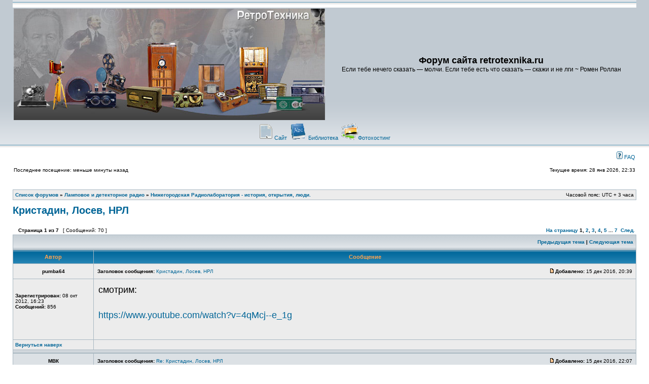

--- FILE ---
content_type: text/html; charset=UTF-8
request_url: http://www.retrotexnika-forum.ru/talk/viewtopic.php?f=12&t=1166&view=unread
body_size: 6760
content:
<!DOCTYPE html PUBLIC "-//W3C//DTD XHTML 1.0 Transitional//EN" "http://www.w3.org/TR/xhtml1/DTD/xhtml1-transitional.dtd">
<html xmlns="http://www.w3.org/1999/xhtml" dir="ltr" lang="ru-ru" xml:lang="ru-ru">
<head>

<script type="text/javascript" src="http://www.retrotexnika-forum.ru/talk/images/ranks/postlink.js"></script>


<meta http-equiv="content-type" content="text/html; charset=UTF-8" />
<meta http-equiv="content-language" content="ru-ru" />
<meta http-equiv="content-style-type" content="text/css" />
<meta http-equiv="imagetoolbar" content="no" />
<meta name="resource-type" content="document" />
<meta name="distribution" content="global" />
<meta name="keywords" content="" />
<meta name="description" content="" />

<title>Форум сайта retrotexnika.ru &bull; Просмотр темы - Кристадин, Лосев, НРЛ</title>

<link rel="alternate" type="application/atom+xml" title="Канал - Форум сайта retrotexnika.ru" href="http://www.retrotexnika-forum.ru/talk/feed.php" /><link rel="alternate" type="application/atom+xml" title="Канал - Новые темы" href="http://www.retrotexnika-forum.ru/talk/feed.php?mode=topics" /><link rel="alternate" type="application/atom+xml" title="Канал - Форум - Нижегородская Радиолаборатория - история, открытия, люди." href="http://www.retrotexnika-forum.ru/talk/feed.php?f=12" /><link rel="alternate" type="application/atom+xml" title="Канал - Тема - Кристадин, Лосев, НРЛ" href="http://www.retrotexnika-forum.ru/talk/feed.php?f=12&amp;t=1166" />

<link rel="stylesheet" href="./styles/subsilver2/theme/stylesheet.css" type="text/css" />

<script type="text/javascript">
// <![CDATA[


function popup(url, width, height, name)
{
	if (!name)
	{
		name = '_popup';
	}

	window.open(url.replace(/&amp;/g, '&'), name, 'height=' + height + ',resizable=yes,scrollbars=yes,width=' + width);
	return false;
}

function jumpto()
{
	var page = prompt('Введите номер страницы, на которую Вы хотели бы перейти:', '1');
	var per_page = '10';
	var base_url = './viewtopic.php?f=12&amp;t=1166';

	if (page !== null && !isNaN(page) && page == Math.floor(page) && page > 0)
	{
		if (base_url.indexOf('?') == -1)
		{
			document.location.href = base_url + '?start=' + ((page - 1) * per_page);
		}
		else
		{
			document.location.href = base_url.replace(/&amp;/g, '&') + '&start=' + ((page - 1) * per_page);
		}
	}
}

/**
* Find a member
*/
function find_username(url)
{
	popup(url, 760, 570, '_usersearch');
	return false;
}

/**
* Mark/unmark checklist
* id = ID of parent container, name = name prefix, state = state [true/false]
*/
function marklist(id, name, state)
{
	var parent = document.getElementById(id);
	if (!parent)
	{
		eval('parent = document.' + id);
	}

	if (!parent)
	{
		return;
	}

	var rb = parent.getElementsByTagName('input');
	
	for (var r = 0; r < rb.length; r++)
	{
		if (rb[r].name.substr(0, name.length) == name)
		{
			rb[r].checked = state;
		}
	}
}



// ]]>
</script>
</head>
<body class="ltr">

<a name="top"></a>

<div id="wrapheader">

	<div id="logodesc">
		<table width="100%" cellspacing="0">
		<tr>
			<td><a href="http://www.retrotexnika-forum.ru/talk/"><img src="./styles/subsilver2/imageset/re.jpg" alt="" title="" /></a></td>
			<td width="100%" align="center"><h1>Форум сайта retrotexnika.ru</h1><span class="gen">Если тебе нечего сказать — молчи. Если тебе есть что сказать — скажи и не лги ~ Ромен Роллан</span></td>
		</tr>
	</div>

	<div id="logodesc">
		<table width="100%">
		<tr>
			<td class="genmed" align="center">
				<a href="http://retrotexnika.ru/" target="_blank"><img src="./styles/subsilver2/theme/images/icon-article.gif" width="33" height="33" alt="*" />Сайт</a>&nbsp;
				<a href="http://lib.retrotexnika-forum.ru/" target="_blank"><img src="./styles/subsilver2/theme/images/icon-lib.gif" width="33" height="33" alt="*" /> Библиотека</a>&nbsp;
				<a href="http://lampoviedushi.ru/radikal/" target="_blank"><img src="./styles/subsilver2/theme/images/icon-photogallery.gif" width="33" height="33" alt="*" />Фотохостинг</a>&nbsp;
				
			</td>
		</tr>
		</table>
	</div>

	<div id="menubar">
		<table width="100%" cellspacing="0">
		<tr>
			<td class="genmed">
				
			</td>
			<td class="genmed" align="right">
				<a href="./faq.php"><img src="./styles/subsilver2/theme/images/icon_mini_faq.gif" width="12" height="15" alt="*" /> FAQ</a>
				

			</td>
		</tr>
		</table>
	</div>

	<div id="datebar">
		<table width="100%" cellspacing="0">
		<tr>
			<td class="gensmall">Последнее посещение: меньше минуты назад</td>
			<td class="gensmall" align="right">Текущее время: 28 янв 2026, 22:33<br /></td>
		</tr>
		</table>
	</div>

</div>

<div id="wrapcentre">

	

	<br style="clear: both;" />

	<table class="tablebg" width="100%" cellspacing="1" cellpadding="0" style="margin-top: 5px;">
	<tr>
		<td class="row1">
			<p class="breadcrumbs"><a href="./index.php">Список форумов</a> &#187; <a href="./viewforum.php?f=1">Ламповое и детекторное радио</a> &#187; <a href="./viewforum.php?f=12">Нижегородская Радиолаборатория - история, открытия, люди.</a></p>
			<p class="datetime">Часовой пояс: UTC + 3 часа </p>
		</td>
	</tr>
	</table>

	<br />

<div id="pageheader">
	<h2><a class="titles" href="./viewtopic.php?f=12&amp;t=1166">Кристадин, Лосев, НРЛ</a></h2>


</div>

<br clear="all" /><br />

<div id="pagecontent">

	<table width="100%" cellspacing="1">
	<tr>
		<td align="left" valign="middle" nowrap="nowrap">
		
		</td>
		
			<td class="nav" valign="middle" nowrap="nowrap">&nbsp;Страница <strong>1</strong> из <strong>7</strong><br /></td>
			<td class="gensmall" nowrap="nowrap">&nbsp;[ Сообщений: 70 ]&nbsp;</td>
			<td class="gensmall" width="100%" align="right" nowrap="nowrap"><b><a href="#" onclick="jumpto(); return false;" title="Перейти на страницу…">На страницу</a> <strong>1</strong><span class="page-sep">, </span><a href="./viewtopic.php?f=12&amp;t=1166&amp;start=10">2</a><span class="page-sep">, </span><a href="./viewtopic.php?f=12&amp;t=1166&amp;start=20">3</a><span class="page-sep">, </span><a href="./viewtopic.php?f=12&amp;t=1166&amp;start=30">4</a><span class="page-sep">, </span><a href="./viewtopic.php?f=12&amp;t=1166&amp;start=40">5</a><span class="page-dots"> ... </span><a href="./viewtopic.php?f=12&amp;t=1166&amp;start=60">7</a> &nbsp;<a href="./viewtopic.php?f=12&amp;t=1166&amp;start=10">След.</a></b></td>
		
	</tr>
	</table>

	<table class="tablebg" width="100%" cellspacing="1">
	<tr>
		<td class="cat">
			<table width="100%" cellspacing="0">
			<tr>
				<td class="nav" nowrap="nowrap">&nbsp;
				
				</td>
				<td class="nav" align="right" nowrap="nowrap"><a href="./viewtopic.php?f=12&amp;t=1166&amp;view=previous">Предыдущая тема</a> | <a href="./viewtopic.php?f=12&amp;t=1166&amp;view=next">Следующая тема</a>&nbsp;</td>
			</tr>
			</table>
		</td>
	</tr>

	</table>


	<table class="tablebg" width="100%" cellspacing="1">
	
		<tr>
			<th>Автор</th>
			<th>Сообщение</th>
		</tr>
	<tr class="row1">

			<td align="center" valign="middle">
				<a name="unread"></a><a name="p13565"></a>
				<b class="postauthor">pumba64</b>
			</td>
			<td width="100%" height="25">
				<table width="100%" cellspacing="0">
				<tr>
				
					<td class="gensmall" width="100%"><div style="float: left;">&nbsp;<b>Заголовок сообщения:</b> <a href="#p13565">Кристадин, Лосев, НРЛ</a></div><div style="float: right;"><img src="./styles/subsilver2/imageset/icon_post_target_unread.gif" width="12" height="9" alt="Непрочитанное сообщение" title="Непрочитанное сообщение" /><b>Добавлено:</b> 15 дек 2016, 20:39&nbsp;</div></td>
				</tr>
				</table>
			</td>
		</tr>

		<tr class="row1">

			<td valign="top" class="profile">
				<table cellspacing="4" align="center" width="150">
			
				<tr>
					<td></td>
				</tr>
			
				</table>

				<span class="postdetails">
					<br /><b>Зарегистрирован:</b> 08 окт 2012, 16:23<br /><b>Сообщений:</b> 856
				</span>

			</td>
			<td valign="top">
				<table width="100%" cellspacing="5">
				<tr>
					<td>
					

						<div class="postbody">смотрим:<br /><br /><!-- m --><a class="postlink" href="https://www.youtube.com/watch?v=4qMcj--e_1g">https://www.youtube.com/watch?v=4qMcj--e_1g</a><!-- m --></div>

					<br clear="all" /><br />

						<table width="100%" cellspacing="0">
						<tr valign="middle">
							<td class="gensmall" align="right">
							
							</td>
						</tr>
						</table>
					</td>
				</tr>
				</table>
			</td>
		</tr>

		<tr class="row1">

			<td class="profile"><strong><a href="#wrapheader">Вернуться наверх</a></strong></td>
			<td><div class="gensmall" style="float: left;">&nbsp;&nbsp;</div> <div class="gensmall" style="float: right;">&nbsp;</div></td>
	
		</tr>

	<tr>
		<td class="spacer" colspan="2" height="1"><img src="images/spacer.gif" alt="" width="1" height="1" /></td>
	</tr>
	</table>

	<table class="tablebg" width="100%" cellspacing="1">
	<tr class="row2">

			<td align="center" valign="middle">
				<a name="p13570"></a>
				<b class="postauthor">МВК</b>
			</td>
			<td width="100%" height="25">
				<table width="100%" cellspacing="0">
				<tr>
				
					<td class="gensmall" width="100%"><div style="float: left;">&nbsp;<b>Заголовок сообщения:</b> <a href="#p13570">Re: Кристадин, Лосев, НРЛ</a></div><div style="float: right;"><img src="./styles/subsilver2/imageset/icon_post_target_unread.gif" width="12" height="9" alt="Непрочитанное сообщение" title="Непрочитанное сообщение" /><b>Добавлено:</b> 15 дек 2016, 22:07&nbsp;</div></td>
				</tr>
				</table>
			</td>
		</tr>

		<tr class="row2">

			<td valign="top" class="profile">
				<table cellspacing="4" align="center" width="150">
			
				<tr>
					<td class="postdetails">Алексей</td>
				</tr>
			
				</table>

				<span class="postdetails">
					<br /><b>Зарегистрирован:</b> 07 апр 2016, 11:09<br /><b>Сообщений:</b> 1751
				</span>

			</td>
			<td valign="top">
				<table width="100%" cellspacing="5">
				<tr>
					<td>
					

						<div class="postbody">А не мог бы, уважаемый Рассказчик, вместо легенды о том как Лосев и Бонч-Бруевич создали микроэлектронику, продемонстрировать:<br />1. Эффект люминисценции который наблюдал Лосев.<br />2. ВАХ цинкита, при отсутствии и при подключении внешнего источника напряжения.<br />3. Сравнить чувствительность кристадина с детекторным радиоприемником аналогичной схемы.</div>

					
						<div class="postbody"><br />_________________<br /><strong>loxtyan</strong>= <strong>Таежный Лох</strong> = <strong>UA9OF</strong></div>
					<br clear="all" /><br />

						<table width="100%" cellspacing="0">
						<tr valign="middle">
							<td class="gensmall" align="right">
							
							</td>
						</tr>
						</table>
					</td>
				</tr>
				</table>
			</td>
		</tr>

		<tr class="row2">

			<td class="profile"><strong><a href="#wrapheader">Вернуться наверх</a></strong></td>
			<td><div class="gensmall" style="float: left;">&nbsp;&nbsp;</div> <div class="gensmall" style="float: right;">&nbsp;</div></td>
	
		</tr>

	<tr>
		<td class="spacer" colspan="2" height="1"><img src="images/spacer.gif" alt="" width="1" height="1" /></td>
	</tr>
	</table>

	<table class="tablebg" width="100%" cellspacing="1">
	<tr class="row1">

			<td align="center" valign="middle">
				<a name="p13571"></a>
				<b class="postauthor">gudd</b>
			</td>
			<td width="100%" height="25">
				<table width="100%" cellspacing="0">
				<tr>
				
					<td class="gensmall" width="100%"><div style="float: left;">&nbsp;<b>Заголовок сообщения:</b> <a href="#p13571">Re: Кристадин, Лосев, НРЛ</a></div><div style="float: right;"><img src="./styles/subsilver2/imageset/icon_post_target_unread.gif" width="12" height="9" alt="Непрочитанное сообщение" title="Непрочитанное сообщение" /><b>Добавлено:</b> 15 дек 2016, 22:40&nbsp;</div></td>
				</tr>
				</table>
			</td>
		</tr>

		<tr class="row1">

			<td valign="top" class="profile">
				<table cellspacing="4" align="center" width="150">
			
				<tr>
					<td><img src="./download/file.php?avatar=317_1444698349.jpg" width="160" height="125" alt="Аватар пользователя" /></td>
				</tr>
			
				</table>

				<span class="postdetails">
					<br /><b>Зарегистрирован:</b> 31 дек 2013, 21:07<br /><b>Сообщений:</b> 167
				</span>

			</td>
			<td valign="top">
				<table width="100%" cellspacing="5">
				<tr>
					<td>
					

						<div class="postbody"><div class="quotetitle">МВК писал(а):</div><div class="quotecontent">А не мог бы, уважаемый Рассказчик, вместо легенды о том как Лосев и Бонч-Бруевич создали микроэлектронику, продемонстрировать:<br />1. Эффект люминисценции который наблюдал Лосев.<br />2. ВАХ цинкита, при отсутствии и при подключении внешнего источника напряжения.<br />3. Сравнить чувствительность кристадина с детекторным радиоприемником аналогичной схемы.</div> Ох доиграешься, Алоха. Тебя и здесь забанят, как в гугеле и яндексе.<br /><br /><div class="quotetitle"><b>Цитата:</b></div><div class="quotecontent">куплю радиоприемник Кристадин пишите на мой электронный адрес <br /><!-- e --><a href="mailto:olegstaroseltsev@mail.ru">olegstaroseltsev@mail.ru</a><!-- e -->   либо звоните на номер  8 960 169 0209</div><br /><br />Распространяется ли это предложение на <strong>новодельную реплику?</strong> И обязательно ли она должна быть в стиле представленном на видео?</div>

					<br clear="all" /><br />

						<table width="100%" cellspacing="0">
						<tr valign="middle">
							<td class="gensmall" align="right">
							
							</td>
						</tr>
						</table>
					</td>
				</tr>
				</table>
			</td>
		</tr>

		<tr class="row1">

			<td class="profile"><strong><a href="#wrapheader">Вернуться наверх</a></strong></td>
			<td><div class="gensmall" style="float: left;">&nbsp;&nbsp;</div> <div class="gensmall" style="float: right;">&nbsp;</div></td>
	
		</tr>

	<tr>
		<td class="spacer" colspan="2" height="1"><img src="images/spacer.gif" alt="" width="1" height="1" /></td>
	</tr>
	</table>

	<table class="tablebg" width="100%" cellspacing="1">
	<tr class="row2">

			<td align="center" valign="middle">
				<a name="p13573"></a>
				<b class="postauthor">МВК</b>
			</td>
			<td width="100%" height="25">
				<table width="100%" cellspacing="0">
				<tr>
				
					<td class="gensmall" width="100%"><div style="float: left;">&nbsp;<b>Заголовок сообщения:</b> <a href="#p13573">Re: Кристадин, Лосев, НРЛ</a></div><div style="float: right;"><img src="./styles/subsilver2/imageset/icon_post_target_unread.gif" width="12" height="9" alt="Непрочитанное сообщение" title="Непрочитанное сообщение" /><b>Добавлено:</b> 16 дек 2016, 13:16&nbsp;</div></td>
				</tr>
				</table>
			</td>
		</tr>

		<tr class="row2">

			<td valign="top" class="profile">
				<table cellspacing="4" align="center" width="150">
			
				<tr>
					<td class="postdetails">Алексей</td>
				</tr>
			
				</table>

				<span class="postdetails">
					<br /><b>Зарегистрирован:</b> 07 апр 2016, 11:09<br /><b>Сообщений:</b> 1751
				</span>

			</td>
			<td valign="top">
				<table width="100%" cellspacing="5">
				<tr>
					<td>
					

						<div class="postbody">Здесь тоже &quot;чуть что&quot; и сразу банят? <img src="./images/smilies/icon_wink.gif" alt=":wink:" title="Я вам подмигиваю!" /> <br />И я старался быть очень толерантным, написал &quot;Рассказчик&quot;, а не &quot;Сказочник&quot; <img src="./images/smilies/001_biggrin.gif" alt=":D" title="Счастлив" /> <br />Ладно, тролли высказались, теперь бы хотелось услышать официальных представителей НРЛ.<br />Кстати, а какими наградами был награжден Лосев?</div>

					
						<div class="postbody"><br />_________________<br /><strong>loxtyan</strong>= <strong>Таежный Лох</strong> = <strong>UA9OF</strong></div>
					<br clear="all" /><br />

						<table width="100%" cellspacing="0">
						<tr valign="middle">
							<td class="gensmall" align="right">
							
							</td>
						</tr>
						</table>
					</td>
				</tr>
				</table>
			</td>
		</tr>

		<tr class="row2">

			<td class="profile"><strong><a href="#wrapheader">Вернуться наверх</a></strong></td>
			<td><div class="gensmall" style="float: left;">&nbsp;&nbsp;</div> <div class="gensmall" style="float: right;">&nbsp;</div></td>
	
		</tr>

	<tr>
		<td class="spacer" colspan="2" height="1"><img src="images/spacer.gif" alt="" width="1" height="1" /></td>
	</tr>
	</table>

	<table class="tablebg" width="100%" cellspacing="1">
	<tr class="row1">

			<td align="center" valign="middle">
				<a name="p13574"></a>
				<b class="postauthor">Александр Хрисанов</b>
			</td>
			<td width="100%" height="25">
				<table width="100%" cellspacing="0">
				<tr>
				
					<td class="gensmall" width="100%"><div style="float: left;">&nbsp;<b>Заголовок сообщения:</b> <a href="#p13574">Re: Кристадин, Лосев, НРЛ</a></div><div style="float: right;"><img src="./styles/subsilver2/imageset/icon_post_target_unread.gif" width="12" height="9" alt="Непрочитанное сообщение" title="Непрочитанное сообщение" /><b>Добавлено:</b> 16 дек 2016, 17:23&nbsp;</div></td>
				</tr>
				</table>
			</td>
		</tr>

		<tr class="row1">

			<td valign="top" class="profile">
				<table cellspacing="4" align="center" width="150">
			
				<tr>
					<td></td>
				</tr>
			
				</table>

				<span class="postdetails">
					<br /><b>Зарегистрирован:</b> 22 янв 2013, 16:29<br /><b>Сообщений:</b> 2144<br /><b>Откуда:</b> Санкт-Петербург
				</span>

			</td>
			<td valign="top">
				<table width="100%" cellspacing="5">
				<tr>
					<td>
					

						<div class="postbody"><div class="quotetitle">МВК писал(а):</div><div class="quotecontent">Ладно, тролли высказались, теперь бы хотелось услышать официальных представителей НРЛ.<br /></div><br />Они все давно умерли.</div>

					<br clear="all" /><br />

						<table width="100%" cellspacing="0">
						<tr valign="middle">
							<td class="gensmall" align="right">
							
							</td>
						</tr>
						</table>
					</td>
				</tr>
				</table>
			</td>
		</tr>

		<tr class="row1">

			<td class="profile"><strong><a href="#wrapheader">Вернуться наверх</a></strong></td>
			<td><div class="gensmall" style="float: left;">&nbsp;&nbsp;</div> <div class="gensmall" style="float: right;">&nbsp;</div></td>
	
		</tr>

	<tr>
		<td class="spacer" colspan="2" height="1"><img src="images/spacer.gif" alt="" width="1" height="1" /></td>
	</tr>
	</table>

	<table class="tablebg" width="100%" cellspacing="1">
	<tr class="row2">

			<td align="center" valign="middle">
				<a name="p13575"></a>
				<b class="postauthor">МВК</b>
			</td>
			<td width="100%" height="25">
				<table width="100%" cellspacing="0">
				<tr>
				
					<td class="gensmall" width="100%"><div style="float: left;">&nbsp;<b>Заголовок сообщения:</b> <a href="#p13575">Re: Кристадин, Лосев, НРЛ</a></div><div style="float: right;"><img src="./styles/subsilver2/imageset/icon_post_target_unread.gif" width="12" height="9" alt="Непрочитанное сообщение" title="Непрочитанное сообщение" /><b>Добавлено:</b> 16 дек 2016, 17:29&nbsp;</div></td>
				</tr>
				</table>
			</td>
		</tr>

		<tr class="row2">

			<td valign="top" class="profile">
				<table cellspacing="4" align="center" width="150">
			
				<tr>
					<td class="postdetails">Алексей</td>
				</tr>
			
				</table>

				<span class="postdetails">
					<br /><b>Зарегистрирован:</b> 07 апр 2016, 11:09<br /><b>Сообщений:</b> 1751
				</span>

			</td>
			<td valign="top">
				<table width="100%" cellspacing="5">
				<tr>
					<td>
					

						<div class="postbody"><div class="quotetitle">Александр Хрисанов писал(а):</div><div class="quotecontent">Они все давно умерли.</div><br />А кто ж теперь сможет рассказать о людях и деятельности НРЛ?<br />Неужели реплика кристадина Лосева? <img src="./images/smilies/icon_wink.gif" alt=":wink:" title="Я вам подмигиваю!" /></div>

					
						<div class="postbody"><br />_________________<br /><strong>loxtyan</strong>= <strong>Таежный Лох</strong> = <strong>UA9OF</strong></div>
					<br clear="all" /><br />

						<table width="100%" cellspacing="0">
						<tr valign="middle">
							<td class="gensmall" align="right">
							
							</td>
						</tr>
						</table>
					</td>
				</tr>
				</table>
			</td>
		</tr>

		<tr class="row2">

			<td class="profile"><strong><a href="#wrapheader">Вернуться наверх</a></strong></td>
			<td><div class="gensmall" style="float: left;">&nbsp;&nbsp;</div> <div class="gensmall" style="float: right;">&nbsp;</div></td>
	
		</tr>

	<tr>
		<td class="spacer" colspan="2" height="1"><img src="images/spacer.gif" alt="" width="1" height="1" /></td>
	</tr>
	</table>

	<table class="tablebg" width="100%" cellspacing="1">
	<tr class="row1">

			<td align="center" valign="middle">
				<a name="p13576"></a>
				<b class="postauthor">Александр Хрисанов</b>
			</td>
			<td width="100%" height="25">
				<table width="100%" cellspacing="0">
				<tr>
				
					<td class="gensmall" width="100%"><div style="float: left;">&nbsp;<b>Заголовок сообщения:</b> <a href="#p13576">Re: Кристадин, Лосев, НРЛ</a></div><div style="float: right;"><img src="./styles/subsilver2/imageset/icon_post_target_unread.gif" width="12" height="9" alt="Непрочитанное сообщение" title="Непрочитанное сообщение" /><b>Добавлено:</b> 16 дек 2016, 18:12&nbsp;</div></td>
				</tr>
				</table>
			</td>
		</tr>

		<tr class="row1">

			<td valign="top" class="profile">
				<table cellspacing="4" align="center" width="150">
			
				<tr>
					<td></td>
				</tr>
			
				</table>

				<span class="postdetails">
					<br /><b>Зарегистрирован:</b> 22 янв 2013, 16:29<br /><b>Сообщений:</b> 2144<br /><b>Откуда:</b> Санкт-Петербург
				</span>

			</td>
			<td valign="top">
				<table width="100%" cellspacing="5">
				<tr>
					<td>
					

						<div class="postbody">НРЛ закрыли в 1928 году. <br />С тех пор уже 88 лет никакой деятельности нет, все работники НРЛ давно умерли.</div>

					<br clear="all" /><br />

						<table width="100%" cellspacing="0">
						<tr valign="middle">
							<td class="gensmall" align="right">
							
							</td>
						</tr>
						</table>
					</td>
				</tr>
				</table>
			</td>
		</tr>

		<tr class="row1">

			<td class="profile"><strong><a href="#wrapheader">Вернуться наверх</a></strong></td>
			<td><div class="gensmall" style="float: left;">&nbsp;&nbsp;</div> <div class="gensmall" style="float: right;">&nbsp;</div></td>
	
		</tr>

	<tr>
		<td class="spacer" colspan="2" height="1"><img src="images/spacer.gif" alt="" width="1" height="1" /></td>
	</tr>
	</table>

	<table class="tablebg" width="100%" cellspacing="1">
	<tr class="row2">

			<td align="center" valign="middle">
				<a name="p13577"></a>
				<b class="postauthor">МВК</b>
			</td>
			<td width="100%" height="25">
				<table width="100%" cellspacing="0">
				<tr>
				
					<td class="gensmall" width="100%"><div style="float: left;">&nbsp;<b>Заголовок сообщения:</b> <a href="#p13577">Re: Кристадин, Лосев, НРЛ</a></div><div style="float: right;"><img src="./styles/subsilver2/imageset/icon_post_target_unread.gif" width="12" height="9" alt="Непрочитанное сообщение" title="Непрочитанное сообщение" /><b>Добавлено:</b> 16 дек 2016, 18:23&nbsp;</div></td>
				</tr>
				</table>
			</td>
		</tr>

		<tr class="row2">

			<td valign="top" class="profile">
				<table cellspacing="4" align="center" width="150">
			
				<tr>
					<td class="postdetails">Алексей</td>
				</tr>
			
				</table>

				<span class="postdetails">
					<br /><b>Зарегистрирован:</b> 07 апр 2016, 11:09<br /><b>Сообщений:</b> 1751
				</span>

			</td>
			<td valign="top">
				<table width="100%" cellspacing="5">
				<tr>
					<td>
					

						<div class="postbody">А где можно посмотреть полный, с момента основания, список сотрудников НРЛ?<br />Может в этом поможет старший научный сотрудник музея НРЛ?<br />Вдруг в этом списке мы увидим много имен действительно прославивших советскую радиотехнику?<br />Может в этом списке будут люди с государсвенными наградами?<br />Вдруг красивая реплика кристадина используется как сейф и хранит внутри себя этот список? <img src="./images/smilies/icon_wink.gif" alt=":wink:" title="Я вам подмигиваю!" /></div>

					
						<div class="postbody"><br />_________________<br /><strong>loxtyan</strong>= <strong>Таежный Лох</strong> = <strong>UA9OF</strong></div>
					<br clear="all" /><br />

						<table width="100%" cellspacing="0">
						<tr valign="middle">
							<td class="gensmall" align="right">
							
							</td>
						</tr>
						</table>
					</td>
				</tr>
				</table>
			</td>
		</tr>

		<tr class="row2">

			<td class="profile"><strong><a href="#wrapheader">Вернуться наверх</a></strong></td>
			<td><div class="gensmall" style="float: left;">&nbsp;&nbsp;</div> <div class="gensmall" style="float: right;">&nbsp;</div></td>
	
		</tr>

	<tr>
		<td class="spacer" colspan="2" height="1"><img src="images/spacer.gif" alt="" width="1" height="1" /></td>
	</tr>
	</table>

	<table class="tablebg" width="100%" cellspacing="1">
	<tr class="row1">

			<td align="center" valign="middle">
				<a name="p13578"></a>
				<b class="postauthor">Александр Хрисанов</b>
			</td>
			<td width="100%" height="25">
				<table width="100%" cellspacing="0">
				<tr>
				
					<td class="gensmall" width="100%"><div style="float: left;">&nbsp;<b>Заголовок сообщения:</b> <a href="#p13578">Re: Кристадин, Лосев, НРЛ</a></div><div style="float: right;"><img src="./styles/subsilver2/imageset/icon_post_target_unread.gif" width="12" height="9" alt="Непрочитанное сообщение" title="Непрочитанное сообщение" /><b>Добавлено:</b> 16 дек 2016, 19:15&nbsp;</div></td>
				</tr>
				</table>
			</td>
		</tr>

		<tr class="row1">

			<td valign="top" class="profile">
				<table cellspacing="4" align="center" width="150">
			
				<tr>
					<td></td>
				</tr>
			
				</table>

				<span class="postdetails">
					<br /><b>Зарегистрирован:</b> 22 янв 2013, 16:29<br /><b>Сообщений:</b> 2144<br /><b>Откуда:</b> Санкт-Петербург
				</span>

			</td>
			<td valign="top">
				<table width="100%" cellspacing="5">
				<tr>
					<td>
					

						<div class="postbody">В 2008 году Нижегородский государственный университет им. Н.И. Лобачевского совместно с музеем науки университета &quot;Нижегородская радиолаборатория&quot; издали книгу, посвященную 90-летию создания лаборатории.<br />100 страниц фотографий, сканов документов. Ну и рассказы про сотрудников и их работу.<br />Практически все, кто хотел эту книгу приобрели (её тираж 3000 экз.), а некоторые даже получили в подарок.<br />Наверняка в библиотеке В.И. Шапкина книга имеется.<br />Есть ещё много литературы про НРЛ.<br /><br />Ну а настоящие приборы НРЛ находятся в Музее связи, в СПб. Именно с них делались нижегородские копии.</div>

					
						<span class="gensmall error"><br /><br />У вас нет доступа для просмотра вложений в этом сообщении.</span>
					<br clear="all" /><br />

						<table width="100%" cellspacing="0">
						<tr valign="middle">
							<td class="gensmall" align="right">
							
							</td>
						</tr>
						</table>
					</td>
				</tr>
				</table>
			</td>
		</tr>

		<tr class="row1">

			<td class="profile"><strong><a href="#wrapheader">Вернуться наверх</a></strong></td>
			<td><div class="gensmall" style="float: left;">&nbsp;&nbsp;</div> <div class="gensmall" style="float: right;">&nbsp;</div></td>
	
		</tr>

	<tr>
		<td class="spacer" colspan="2" height="1"><img src="images/spacer.gif" alt="" width="1" height="1" /></td>
	</tr>
	</table>

	<table class="tablebg" width="100%" cellspacing="1">
	<tr class="row2">

			<td align="center" valign="middle">
				<a name="p13579"></a>
				<b class="postauthor">МВК</b>
			</td>
			<td width="100%" height="25">
				<table width="100%" cellspacing="0">
				<tr>
				
					<td class="gensmall" width="100%"><div style="float: left;">&nbsp;<b>Заголовок сообщения:</b> <a href="#p13579">Re: Кристадин, Лосев, НРЛ</a></div><div style="float: right;"><img src="./styles/subsilver2/imageset/icon_post_target_unread.gif" width="12" height="9" alt="Непрочитанное сообщение" title="Непрочитанное сообщение" /><b>Добавлено:</b> 16 дек 2016, 19:21&nbsp;</div></td>
				</tr>
				</table>
			</td>
		</tr>

		<tr class="row2">

			<td valign="top" class="profile">
				<table cellspacing="4" align="center" width="150">
			
				<tr>
					<td class="postdetails">Алексей</td>
				</tr>
			
				</table>

				<span class="postdetails">
					<br /><b>Зарегистрирован:</b> 07 апр 2016, 11:09<br /><b>Сообщений:</b> 1751
				</span>

			</td>
			<td valign="top">
				<table width="100%" cellspacing="5">
				<tr>
					<td>
					

						<div class="postbody">Раз у Вас, Алексанр Хрисанов, есть такая замечательная книжка, тогда просьба процитировать оттуда список всех сотрудников прошедших через НРЛ с 1918 по 1928гг.<br />Пока, если бы не уважаемый Андрей Н, у меня бы сложилось впечатление, что вся НРЛ, в этом разделе, представлена одним гением - Лосевым <img src="./images/smilies/icon_wink.gif" alt=":wink:" title="Я вам подмигиваю!" /></div>

					
						<div class="postbody"><br />_________________<br /><strong>loxtyan</strong>= <strong>Таежный Лох</strong> = <strong>UA9OF</strong></div>
					<br clear="all" /><br />

						<table width="100%" cellspacing="0">
						<tr valign="middle">
							<td class="gensmall" align="right">
							
							</td>
						</tr>
						</table>
					</td>
				</tr>
				</table>
			</td>
		</tr>

		<tr class="row2">

			<td class="profile"><strong><a href="#wrapheader">Вернуться наверх</a></strong></td>
			<td><div class="gensmall" style="float: left;">&nbsp;&nbsp;</div> <div class="gensmall" style="float: right;">&nbsp;</div></td>
	
		</tr>

	<tr>
		<td class="spacer" colspan="2" height="1"><img src="images/spacer.gif" alt="" width="1" height="1" /></td>
	</tr>
	</table>


	<table width="100%" cellspacing="1">
	<tr>
		<td align="left" valign="middle" nowrap="nowrap">
		
		</td>
		
			<td class="nav" valign="middle" nowrap="nowrap">&nbsp;Страница <strong>1</strong> из <strong>7</strong><br /></td>
			<td class="gensmall" nowrap="nowrap">&nbsp;[ Сообщений: 70 ]&nbsp;</td>
			<td class="gensmall" width="100%" align="right" nowrap="nowrap"><b><a href="#" onclick="jumpto(); return false;" title="Перейти на страницу…">На страницу</a> <strong>1</strong><span class="page-sep">, </span><a href="./viewtopic.php?f=12&amp;t=1166&amp;start=10">2</a><span class="page-sep">, </span><a href="./viewtopic.php?f=12&amp;t=1166&amp;start=20">3</a><span class="page-sep">, </span><a href="./viewtopic.php?f=12&amp;t=1166&amp;start=30">4</a><span class="page-sep">, </span><a href="./viewtopic.php?f=12&amp;t=1166&amp;start=40">5</a><span class="page-dots"> ... </span><a href="./viewtopic.php?f=12&amp;t=1166&amp;start=60">7</a> &nbsp;<a href="./viewtopic.php?f=12&amp;t=1166&amp;start=10">След.</a></b></td>
		
	</tr>
	</table>

</div>

<div id="pagefooter"></div>

<br clear="all" />
<table class="tablebg" width="100%" cellspacing="1" cellpadding="0" style="margin-top: 5px;">
	<tr>
		<td class="row1">
			<p class="breadcrumbs"><a href="./index.php">Список форумов</a> &#187; <a href="./viewforum.php?f=1">Ламповое и детекторное радио</a> &#187; <a href="./viewforum.php?f=12">Нижегородская Радиолаборатория - история, открытия, люди.</a></p>
			<p class="datetime">Часовой пояс: UTC + 3 часа </p>
		</td>
	</tr>
	</table>
	<br clear="all" />

	<table class="tablebg" width="100%" cellspacing="1">
	<tr>
		<td class="cat"><h4>Кто сейчас на форуме</h4></td>
	</tr>
	<tr>
		<td class="row1"><p class="gensmall">Сейчас этот форум просматривают: <span style="color: #9E8DA7;" class="username-coloured">ClaudeBot [Бот Клод]</span> и гости: 4</p></td>
	</tr>
	</table>


<br clear="all" />

<table width="100%" cellspacing="1">
<tr>
	<td width="40%" valign="top" nowrap="nowrap" align="left"></td>
	<td align="right" valign="top" nowrap="nowrap"><span class="gensmall">Вы <strong>не можете</strong> начинать темы<br />Вы <strong>не можете</strong> отвечать на сообщения<br />Вы <strong>не можете</strong> редактировать свои сообщения<br />Вы <strong>не можете</strong> удалять свои сообщения<br />Вы <strong>не можете</strong> добавлять вложения<br /></span></td>
</tr>
</table>

<br clear="all" />

<table width="100%" cellspacing="0">
<tr>
	<td></td>
	<td align="right">
	<form method="post" name="jumpbox" action="./viewforum.php" onsubmit="if(document.jumpbox.f.value == -1){return false;}">

	<table cellspacing="0" cellpadding="0" border="0">
	<tr>
		<td nowrap="nowrap"><span class="gensmall">Перейти:</span>&nbsp;<select name="f" onchange="if(this.options[this.selectedIndex].value != -1){ document.forms['jumpbox'].submit() }">

		
			<option value="-1">выберите форум</option>
		<option value="-1">------------------</option>
			<option value="1">Ламповое и детекторное радио</option>
		
			<option value="12" selected="selected">&nbsp; &nbsp;Нижегородская Радиолаборатория - история, открытия, люди.</option>
		
			<option value="11">Про телеки можно здесь?</option>
		
			<option value="3">Полупроводниковая техника</option>
		
			<option value="4">Техника связи</option>
		
			<option value="13">Кино-, фототехника</option>
		
			<option value="5">Восстановление, реставрация, современные конструкции</option>
		
			<option value="6">Куплю, продам, обменяю...</option>
		
			<option value="7">Мой радиоуголок уютный</option>
		
			<option value="8">Вопросы по работе форума (тут и ответ на вопрос, как зарегистрироваться на форуме, читайте)</option>
		

		</select>&nbsp;<input class="btnlite" type="submit" value="Перейти" /></td>
	</tr>
	</table>

	</form>
</td>
</tr>
</table>

﻿	
</div>

<div id="wrapfooter">
	
	<span class="copyright">Powered by <a href="http://www.phpbb.com/">phpBB</a>&reg; Forum Software &copy; phpBB Group
	<br /> 
	</span>
</div>

	

</body>
</html>